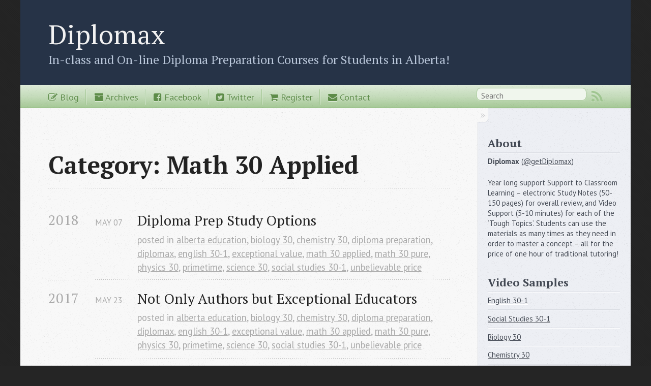

--- FILE ---
content_type: text/html; charset=utf-8
request_url: http://blog.diplomax.ca/blog/categories/math-30-applied/
body_size: 4453
content:

<!DOCTYPE html>
<!--[if IEMobile 7 ]><html class="no-js iem7"><![endif]-->
<!--[if lt IE 9]><html class="no-js lte-ie8"><![endif]-->
<!--[if (gt IE 8)|(gt IEMobile 7)|!(IEMobile)|!(IE)]><!--><html class="no-js" lang="en"><!--<![endif]-->
<head>
  <meta charset="utf-8">
  <title>Category: Math 30 Applied - Diplomax</title>
  <meta name="author" content="Diplomax">

  
  <meta name="description" content="Category: math 30 applied">
  

  <!-- http://t.co/dKP3o1e -->
  <meta name="HandheldFriendly" content="True">
  <meta name="MobileOptimized" content="320">
  <meta name="viewport" content="width=device-width, initial-scale=1">

  
  <link rel="canonical" href="http://blog.diplomax.ca//blog/categories/math-30-applied/">
  <link href="/favicon.png" rel="icon">
  <link href="/stylesheets/screen.css" media="screen, projection" rel="stylesheet" type="text/css">
  <link href="/atom.xml" rel="alternate" title="Diplomax" type="application/atom+xml">
  <script src="/javascripts/modernizr-2.0.js"></script>
  <script src="//ajax.googleapis.com/ajax/libs/jquery/1.9.1/jquery.min.js"></script>
  <script>!window.jQuery && document.write(unescape('%3Cscript src="/javascripts/libs/jquery.min.js"%3E%3C/script%3E'))</script>
  <script src="/javascripts/octopress.js" type="text/javascript"></script>
  <!--Fonts from Google"s Web font directory at http://google.com/webfonts -->
<link href="//fonts.googleapis.com/css?family=PT+Serif:regular,italic,bold,bolditalic" rel="stylesheet" type="text/css">
<link href="//fonts.googleapis.com/css?family=PT+Sans:regular,italic,bold,bolditalic" rel="stylesheet" type="text/css">
<link href="//maxcdn.bootstrapcdn.com/font-awesome/4.2.0/css/font-awesome.min.css" rel="stylesheet">

<!-- Social media content metadata -->

<meta property="fb:admins" content="294351927427660" />
<meta property="og:title" content="Category: math 30 applied" />
<meta property="og:site_name" content="Diplomax" />
<meta property="og:url" content="http://blog.diplomax.ca//blog/categories/math-30-applied//" />
<meta property="og:description" content="Category: math 30 applied" />
<meta property="og:author" content="https://www.facebook.com/getDiplomax" />




<meta property="twitter:card" content="summary" />
<meta property="twitter:site" content="getDiplomax" />
<meta property="twitter:url" content="http://blog.diplomax.ca//blog/categories/math-30-applied/" />
<meta property="twitter:title" content="Category: math 30 applied" />
<meta property="twitter:description" content="Category: math 30 applied" />
<meta property="twitter:creator" content="getDiplomax" />


  
  <script type="text/javascript">
    var _gaq = _gaq || [];
    _gaq.push(['_setAccount', 'UA-56042327-1']);
    _gaq.push(['_trackPageview']);

    (function() {
      var ga = document.createElement('script'); ga.type = 'text/javascript'; ga.async = true;
      ga.src = ('https:' == document.location.protocol ? 'https://ssl' : 'http://www') + '.google-analytics.com/ga.js';
      var s = document.getElementsByTagName('script')[0]; s.parentNode.insertBefore(ga, s);
    })();
  </script>


</head>

<body   >
  <header role="banner"><hgroup>
  <h1><a href="/">Diplomax</a></h1>
  
    <h2>In-class and On-line Diploma Preparation Courses for Students in Alberta!</h2>
  
</hgroup>

</header>
  <nav role="navigation"><ul class="subscription" data-subscription="rss">
  <li><a href="/atom.xml" rel="subscribe-rss" title="subscribe via RSS">RSS</a></li>
  
</ul>
  
<form action="https://www.google.com/search" method="get">
  <fieldset role="search">
    <input type="hidden" name="sitesearch" value="blog.diplomax.ca/">
    <input class="search" type="text" name="q" results="0" placeholder="Search"/>
  </fieldset>
</form>
  
<ul class="main-navigation">
	<!-- <li><a href="/about"><i class="fa fa-question-circle"></i> What is iPrepPlus</a></li>--> 
  <li><a href="/"><i class="fa fa-pencil-square-o"></i> Blog</a></li>
  <li><a href="/blog/archives"><i class="fa fa-archive"></i> Archives</a></li>
  <li><a href="https://www.facebook.com/GetDiplomax"><i class="fa fa-facebook-square"></i> Facebook</a></li>
  <li><a href="https://twitter.com/GetDiplomax/"><i class="fa fa-twitter-square"></i> Twitter</a></li>
  <li><a href="http://diplomax.ca/"><i class="fa fa-shopping-cart"></i> Register</a></li>
  <li><a href="http://diplomax.ca/serve_content.cfm?Page=Contact%20Us"><i class="fa fa-envelope"></i> Contact</a></li>
</ul>
</nav>
  <div id="main">
    <div id="content">
      <div>
<article role="article">
  
  <header>
    <h1 class="entry-title">Category: Math 30 Applied</h1>
    
  </header>
  
  <div id="blog-archives" class="category">



  
  <h2>2018</h2>

<article>
  
<h1><a href="/diploma-prep-study-options/">Diploma Prep Study Options</a></h1>
<time datetime="2018-05-07T19:26:47-06:00" pubdate><span class='month'>May</span> <span class='day'>07</span> <span class='year'>2018</span></time>

<footer>
  <span class="categories">posted in <a class='category' href='/blog/categories/alberta-education/'>alberta education</a>, <a class='category' href='/blog/categories/biology-30/'>biology 30</a>, <a class='category' href='/blog/categories/chemistry-30/'>chemistry 30</a>, <a class='category' href='/blog/categories/diploma-preparation/'>diploma preparation</a>, <a class='category' href='/blog/categories/diplomax/'>diplomax</a>, <a class='category' href='/blog/categories/english-30-1/'>english 30-1</a>, <a class='category' href='/blog/categories/exceptional-value/'>exceptional value</a>, <a class='category' href='/blog/categories/math-30-applied/'>math 30 applied</a>, <a class='category' href='/blog/categories/math-30-pure/'>math 30 pure</a>, <a class='category' href='/blog/categories/physics-30/'>physics 30</a>, <a class='category' href='/blog/categories/primetime/'>primetime</a>, <a class='category' href='/blog/categories/science-30/'>science 30</a>, <a class='category' href='/blog/categories/social-studies-30-1/'>social studies 30-1</a>, <a class='category' href='/blog/categories/unbelievable-price/'>unbelievable price</a></span>
</footer>


</article>



  
  <h2>2017</h2>

<article>
  
<h1><a href="/not-only-authors-but-exceptional-educators/">Not Only Authors but Exceptional Educators</a></h1>
<time datetime="2017-05-23T18:45:58-06:00" pubdate><span class='month'>May</span> <span class='day'>23</span> <span class='year'>2017</span></time>

<footer>
  <span class="categories">posted in <a class='category' href='/blog/categories/alberta-education/'>alberta education</a>, <a class='category' href='/blog/categories/biology-30/'>biology 30</a>, <a class='category' href='/blog/categories/chemistry-30/'>chemistry 30</a>, <a class='category' href='/blog/categories/diploma-preparation/'>diploma preparation</a>, <a class='category' href='/blog/categories/diplomax/'>diplomax</a>, <a class='category' href='/blog/categories/english-30-1/'>english 30-1</a>, <a class='category' href='/blog/categories/exceptional-value/'>exceptional value</a>, <a class='category' href='/blog/categories/math-30-applied/'>math 30 applied</a>, <a class='category' href='/blog/categories/math-30-pure/'>math 30 pure</a>, <a class='category' href='/blog/categories/physics-30/'>physics 30</a>, <a class='category' href='/blog/categories/primetime/'>primetime</a>, <a class='category' href='/blog/categories/science-30/'>science 30</a>, <a class='category' href='/blog/categories/social-studies-30-1/'>social studies 30-1</a>, <a class='category' href='/blog/categories/unbelievable-price/'>unbelievable price</a></span>
</footer>


</article>



<article>
  
<h1><a href="/finding-help-to-support-classroom-learning/">Finding Help to Support Classroom Learning</a></h1>
<time datetime="2017-04-22T20:43:29-06:00" pubdate><span class='month'>Apr</span> <span class='day'>22</span> <span class='year'>2017</span></time>

<footer>
  <span class="categories">posted in <a class='category' href='/blog/categories/alberta-education/'>alberta education</a>, <a class='category' href='/blog/categories/biology-30/'>biology 30</a>, <a class='category' href='/blog/categories/chemistry-30/'>chemistry 30</a>, <a class='category' href='/blog/categories/diploma-preparation/'>diploma preparation</a>, <a class='category' href='/blog/categories/diplomax/'>diplomax</a>, <a class='category' href='/blog/categories/english-30-1/'>english 30-1</a>, <a class='category' href='/blog/categories/exceptional-value/'>exceptional value</a>, <a class='category' href='/blog/categories/math-30-applied/'>math 30 applied</a>, <a class='category' href='/blog/categories/math-30-pure/'>math 30 pure</a>, <a class='category' href='/blog/categories/physics-30/'>physics 30</a>, <a class='category' href='/blog/categories/primetime/'>primetime</a>, <a class='category' href='/blog/categories/science-30/'>science 30</a>, <a class='category' href='/blog/categories/social-studies-30-1/'>social studies 30-1</a>, <a class='category' href='/blog/categories/unbelievable-price/'>unbelievable price</a></span>
</footer>


</article>



<article>
  
<h1><a href="/what-comes-next/">What Comes Next?</a></h1>
<time datetime="2017-04-12T18:06:00-06:00" pubdate><span class='month'>Apr</span> <span class='day'>12</span> <span class='year'>2017</span></time>

<footer>
  <span class="categories">posted in <a class='category' href='/blog/categories/alberta-education/'>alberta education</a>, <a class='category' href='/blog/categories/biology-30/'>biology 30</a>, <a class='category' href='/blog/categories/chemistry-30/'>chemistry 30</a>, <a class='category' href='/blog/categories/diploma-preparation/'>diploma preparation</a>, <a class='category' href='/blog/categories/diplomax/'>diplomax</a>, <a class='category' href='/blog/categories/english-30-1/'>english 30-1</a>, <a class='category' href='/blog/categories/exceptional-value/'>exceptional value</a>, <a class='category' href='/blog/categories/math-30-applied/'>math 30 applied</a>, <a class='category' href='/blog/categories/math-30-pure/'>math 30 pure</a>, <a class='category' href='/blog/categories/physics-30/'>physics 30</a>, <a class='category' href='/blog/categories/primetime/'>primetime</a>, <a class='category' href='/blog/categories/science-30/'>science 30</a>, <a class='category' href='/blog/categories/social-studies-30-1/'>social studies 30-1</a>, <a class='category' href='/blog/categories/unbelievable-price/'>unbelievable price</a></span>
</footer>


</article>



<article>
  
<h1><a href="/second-semester-study-options/">Second Semester Study Options</a></h1>
<time datetime="2017-04-03T19:26:14-06:00" pubdate><span class='month'>Apr</span> <span class='day'>03</span> <span class='year'>2017</span></time>

<footer>
  <span class="categories">posted in <a class='category' href='/blog/categories/alberta-education/'>alberta education</a>, <a class='category' href='/blog/categories/biology-30/'>biology 30</a>, <a class='category' href='/blog/categories/chemistry-30/'>chemistry 30</a>, <a class='category' href='/blog/categories/diploma-preparation/'>diploma preparation</a>, <a class='category' href='/blog/categories/diplomax/'>diplomax</a>, <a class='category' href='/blog/categories/english-30-1/'>english 30-1</a>, <a class='category' href='/blog/categories/exceptional-value/'>exceptional value</a>, <a class='category' href='/blog/categories/math-30-applied/'>math 30 applied</a>, <a class='category' href='/blog/categories/math-30-pure/'>math 30 pure</a>, <a class='category' href='/blog/categories/physics-30/'>physics 30</a>, <a class='category' href='/blog/categories/primetime/'>primetime</a>, <a class='category' href='/blog/categories/science-30/'>science 30</a>, <a class='category' href='/blog/categories/social-studies-30-1/'>social studies 30-1</a>, <a class='category' href='/blog/categories/unbelievable-price/'>unbelievable price</a></span>
</footer>


</article>



<article>
  
<h1><a href="/a-strong-finish-or-a-new-start/">A Strong Finish or a New Start?</a></h1>
<time datetime="2017-01-04T22:57:41-07:00" pubdate><span class='month'>Jan</span> <span class='day'>04</span> <span class='year'>2017</span></time>

<footer>
  <span class="categories">posted in <a class='category' href='/blog/categories/alberta-education/'>alberta education</a>, <a class='category' href='/blog/categories/biology-30/'>biology 30</a>, <a class='category' href='/blog/categories/chemistry-30/'>chemistry 30</a>, <a class='category' href='/blog/categories/diploma-preparation/'>diploma preparation</a>, <a class='category' href='/blog/categories/diplomax/'>diplomax</a>, <a class='category' href='/blog/categories/english-30-1/'>english 30-1</a>, <a class='category' href='/blog/categories/exceptional-value/'>exceptional value</a>, <a class='category' href='/blog/categories/math-30-applied/'>math 30 applied</a>, <a class='category' href='/blog/categories/math-30-pure/'>math 30 pure</a>, <a class='category' href='/blog/categories/physics-30/'>physics 30</a>, <a class='category' href='/blog/categories/primetime/'>primetime</a>, <a class='category' href='/blog/categories/science-30/'>science 30</a>, <a class='category' href='/blog/categories/social-studies-30-1/'>social studies 30-1</a>, <a class='category' href='/blog/categories/unbelievable-price/'>unbelievable price</a></span>
</footer>


</article>



  
  <h2>2016</h2>

<article>
  
<h1><a href="/iprep-plus-electronic-study-notes-and-video-support/">iPrep Plus – Electronic Study Notes and Video Support</a></h1>
<time datetime="2016-12-18T10:14:00-07:00" pubdate><span class='month'>Dec</span> <span class='day'>18</span> <span class='year'>2016</span></time>

<footer>
  <span class="categories">posted in <a class='category' href='/blog/categories/alberta-education/'>alberta education</a>, <a class='category' href='/blog/categories/biology-30/'>biology 30</a>, <a class='category' href='/blog/categories/chemistry-30/'>chemistry 30</a>, <a class='category' href='/blog/categories/diploma-preparation/'>diploma preparation</a>, <a class='category' href='/blog/categories/diplomax/'>diplomax</a>, <a class='category' href='/blog/categories/english-30-1/'>english 30-1</a>, <a class='category' href='/blog/categories/exceptional-value/'>exceptional value</a>, <a class='category' href='/blog/categories/math-30-applied/'>math 30 applied</a>, <a class='category' href='/blog/categories/math-30-pure/'>math 30 pure</a>, <a class='category' href='/blog/categories/physics-30/'>physics 30</a>, <a class='category' href='/blog/categories/primetime/'>primetime</a>, <a class='category' href='/blog/categories/science-30/'>science 30</a>, <a class='category' href='/blog/categories/social-studies-30-1/'>social studies 30-1</a>, <a class='category' href='/blog/categories/unbelievable-price/'>unbelievable price</a></span>
</footer>


</article>



<article>
  
<h1><a href="/diplomax-in-class-the-tradition-continues/">DIPLOMAX In-Class – the Tradition Continues</a></h1>
<time datetime="2016-11-03T22:09:11-06:00" pubdate><span class='month'>Nov</span> <span class='day'>03</span> <span class='year'>2016</span></time>

<footer>
  <span class="categories">posted in <a class='category' href='/blog/categories/alberta-education/'>alberta education</a>, <a class='category' href='/blog/categories/biology-30/'>biology 30</a>, <a class='category' href='/blog/categories/chemistry-30/'>chemistry 30</a>, <a class='category' href='/blog/categories/diploma-preparation/'>diploma preparation</a>, <a class='category' href='/blog/categories/diplomax/'>diplomax</a>, <a class='category' href='/blog/categories/english-30-1/'>english 30-1</a>, <a class='category' href='/blog/categories/exceptional-value/'>exceptional value</a>, <a class='category' href='/blog/categories/math-30-applied/'>math 30 applied</a>, <a class='category' href='/blog/categories/math-30-pure/'>math 30 pure</a>, <a class='category' href='/blog/categories/physics-30/'>physics 30</a>, <a class='category' href='/blog/categories/primetime/'>primetime</a>, <a class='category' href='/blog/categories/science-30/'>science 30</a>, <a class='category' href='/blog/categories/social-studies-30-1/'>social studies 30-1</a>, <a class='category' href='/blog/categories/unbelievable-price/'>unbelievable price</a></span>
</footer>


</article>



<article>
  
<h1><a href="/press-release-province-wide-launch-of-diplomax-dot-ca/">PRESS RELEASE – PROVINCE-WIDE LAUNCH of DIPLOMAX.CA</a></h1>
<time datetime="2016-10-17T21:21:43-06:00" pubdate><span class='month'>Oct</span> <span class='day'>17</span> <span class='year'>2016</span></time>

<footer>
  <span class="categories">posted in <a class='category' href='/blog/categories/alberta-education/'>alberta education</a>, <a class='category' href='/blog/categories/biology-30/'>biology 30</a>, <a class='category' href='/blog/categories/chemistry-30/'>chemistry 30</a>, <a class='category' href='/blog/categories/diploma-preparation/'>diploma preparation</a>, <a class='category' href='/blog/categories/diplomax/'>diplomax</a>, <a class='category' href='/blog/categories/english-30-1/'>english 30-1</a>, <a class='category' href='/blog/categories/exceptional-value/'>exceptional value</a>, <a class='category' href='/blog/categories/math-30-applied/'>math 30 applied</a>, <a class='category' href='/blog/categories/math-30-pure/'>math 30 pure</a>, <a class='category' href='/blog/categories/physics-30/'>physics 30</a>, <a class='category' href='/blog/categories/primetime/'>primetime</a>, <a class='category' href='/blog/categories/science-30/'>science 30</a>, <a class='category' href='/blog/categories/social-studies-30-1/'>social studies 30-1</a>, <a class='category' href='/blog/categories/unbelievable-price/'>unbelievable price</a></span>
</footer>


</article>

</div>

  
</article>

</div>

<aside class="sidebar">
  
    
<section>
  <h1>About</h1>
  <div id="twitter-profile" style="margin-top:0.5em;">
    <p>
      <strong>Diplomax</strong> 
      (<a href="http://twitter.com/getDiplomax">@getDiplomax</a>)
    </p>
    <p>Year long support Support to Classroom Learning – electronic Study Notes (50-150 pages) for overall review, and Video Support (5-10 minutes) for each of the ‘Tough Topics’.  Students can use the materials as many times as they need in order to master a concept – all for the price of one hour of traditional tutoring!</p>
  </div>
  <script type="text/javascript">
    $(function(){
        var container = $('#twitter-profile'),
            user = "getDiplomax";
        
        function parseTwLinks(s) {
          var twUrl = "http://www.twitter.com/"
          s = s.replace(/ (@([\w]+))/g, function(match, p1, p2) {
              return " <a href='"+twUrl+p2+"'>"+p1+"</a>"
          }).replace(/ (#([\w]+))/g, function(match, p1, p2) {
              return " <a href='"+twUrl+"#!/search?q=%23"+p2+"'>"+p1+"</a>"
          })
          return s
        }

        $.ajax({
            url: "http://api.twitter.com/1/users/show.json?include_entities=false&screen_name="+user+"&callback=?"
          , type: 'GET'
          , dataType: 'jsonp'
          , error: function (err) { $('#twitter-profile').addClass('error');  }
          , success: function(data) {
              container.html('<img class="left" src="http://api.twitter.com/1/users/profile_image/'+user+'.json?size=bigger" alt="@'+user+'"><p><strong>'+data.name+'</strong> (<a href="http://twitter.com/'+user+'">@'+user+'</a>)<br/>'+data.location+'</p><p>'+parseTwLinks(data.description)+'</p>');
            }
        })
      });
  </script>
</section>




<section>
	<div>
		<h1>Video Samples</h1>
		<ul>			
			<li><a href="https://player.vimeo.com/video/141558745?autoplay=1">English 30-1</a></li>
			<li><a href="https://player.vimeo.com/video/141558734?autoplay=1">Social Studies 30-1</a></li>
			<li><a href="https://player.vimeo.com/video/141558739?autoplay=1">Biology 30</a></li>
			<li><a href="https://player.vimeo.com/video/141558740?autoplay=1">Chemistry 30</a></li>
			<li><a href="https://player.vimeo.com/video/141558746?autoplay=1">Math 30-1</a></li>
			<li><a href="https://player.vimeo.com/video/141558742?autoplay=1">Math 30-2</a></li>
			<li><a href="https://player.vimeo.com/video/141558738?autoplay=1">Physics 30</a></li>
			<li><a href="https://player.vimeo.com/video/141558737?autoplay=1">Science 30</a></li>
		</ul>
	</div>
	
<h1 style="display: none! important">QR-Code<abbr title="The word 'QR Code' is a registered trademark of DENSO WAVE INCORPORATED. It applies only for the word 'QR Code', not for image.">&trade;</abbr></h1>
<a href="https://player.vimeo.com/video/139518274"><img class="center" src="http://chart.apis.google.com/chart?chs=150x150&cht=qr&chld=|0&chco=165B94&chl=https://player.vimeo.com/video/139518274" alt="post-qrcode"></a>

<a href="http://blog.diplomax.ca//blog/categories/math-30-applied/index.html" style="display: none! important"><img src="http://chart.apis.google.com/chart?chs=150x150&cht=qr&chld=|0&chco=165B94&chl=http://blog.diplomax.ca//blog/categories/math-30-applied/index.html" alt="post-qrcode"></a>
</section>

<section>
	<a href="http://iprepplus.com/"><img id="sidebarimages" src="/images/iprep-guy.png"></img></a>
</section><section>
	<a href="http://www.diplomax.ca"><img class="center" src="/images/diplomax-logo.png"/></a>
	<a href="http://www.diplomax.ca"><img class="center" src="http://chart.apis.google.com/chart?chs=150x150&cht=qr&chld=|0&chco=165B94&chl=www.diplomax.ca" alt="post-qrcode"></a>
	<a href="http://www.diplomax.ca"><img class="center" src="/images/diplomax-logo.png"/></a>
</section><section>
  <h1>Recent Posts</h1>
  <ul id="recent_posts">
    
      <li class="post">
        <a href="/diploma-prep-study-options/">Diploma Prep Study Options</a>
      </li>
    
      <li class="post">
        <a href="/not-only-authors-but-exceptional-educators/">Not Only Authors but Exceptional Educators</a>
      </li>
    
      <li class="post">
        <a href="/finding-help-to-support-classroom-learning/">Finding Help to Support Classroom Learning</a>
      </li>
    
      <li class="post">
        <a href="/what-comes-next/">What Comes Next?</a>
      </li>
    
      <li class="post">
        <a href="/second-semester-study-options/">Second Semester Study Options</a>
      </li>
    
  </ul>
</section>

  
</aside>


    </div>
  </div>
  <footer role="contentinfo"><p>
  Copyright &copy; 2018 - Diplomax -
  <span class="credit">Powered by <a href="http://octopress.org">Octopress</a></span>
</p>

</footer>
  



<div id="fb-root"></div>
<script>(function(d, s, id) {
  var js, fjs = d.getElementsByTagName(s)[0];
  if (d.getElementById(id)) {return;}
  js = d.createElement(s); js.id = id; js.async = true;
  js.src = "//connect.facebook.net/en_US/all.js#appId=212934732101925&xfbml=1";
  fjs.parentNode.insertBefore(js, fjs);
}(document, 'script', 'facebook-jssdk'));</script>





  <script type="text/javascript">
    (function(){
      var twitterWidgets = document.createElement('script');
      twitterWidgets.type = 'text/javascript';
      twitterWidgets.async = true;
      twitterWidgets.src = '//platform.twitter.com/widgets.js';
      document.getElementsByTagName('head')[0].appendChild(twitterWidgets);
    })();
  </script>





</body>
</html>
